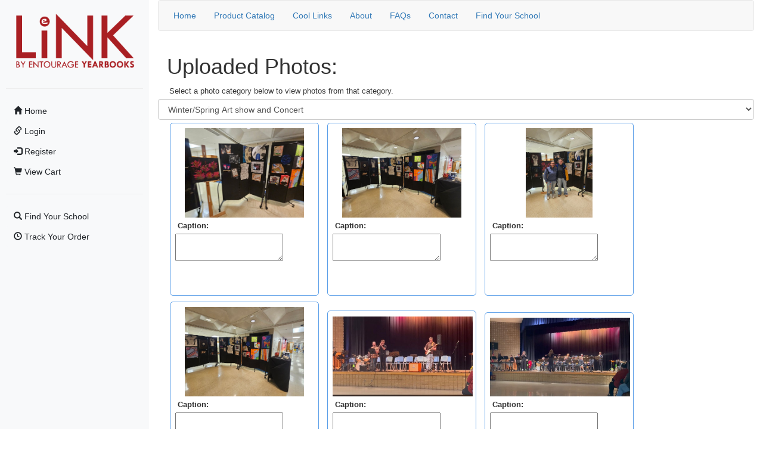

--- FILE ---
content_type: text/html
request_url: https://link.entourageyearbooks.com/view_account_photos.asp?yearbook_id=70225&l=1685FD5C-E814-4EC3-96A1-408622B34127
body_size: 42533
content:

<!DOCTYPE html>
<html lang="en">
<head>
	<meta name="google-site-verification" content="ZdqYuMu0qW9ljUzl8xAXScGdGMhcbCeDuK0XOj_J2K8" />
  <link href="https://entourage-web-images.s3.us-east-1.amazonaws.com/LINK/link-favicon-2.png" rel="icon" type="image/x-icon">
  <meta http-equiv="Content-Type" content="text/html; charset=UTF-8">
  <meta name="keywords" content="yearbook companies, yearbook publishers, yearbook printing, yearbook software, elementary school yearbooks, high school yearbooks, church yearbook, military yearbook, school yearbook, yearbook designer">
  <meta name="description" content="Yearbook companies and publishers, Entourage Yearbooks, designs elementary and high school yearbook publishing and yearbook printing. Quick and easy yearbook printing, yearbook quotes and pricing.">
  <meta name="robots" content="index, follow">
  <meta name="robots" content="ALL">
  <meta name="submission" content="https://link.entourageyearbooks.com">
  <meta name="author" content="www.entourageyearbooks.com">
  <meta name="copy right" content="www.entourageyearbooks.com 2005">
  <meta name="language" content="English">
  <meta name="document-classification" content="Entourage Yearbook Printing">
  <meta name="document-distribution" content="Global">
 <!-- GOOGLE REGISTRATION-->
 <meta name="google-signin-scope" content="profile email">
 <meta name="google-signin-client_id" content="593313355088-vni67k01h4bqhletuv1gaviv5als9hb8.apps.googleusercontent.com">

  <title>View Account Photos | Entourage Yearbooks Link</title>
	
	<meta name="viewport" content="initial-scale=1">
	
	<link rel="stylesheet" href="https://stackpath.bootstrapcdn.com/bootstrap/4.1.1/css/bootstrap.min.css" integrity="sha384-WskhaSGFgHYWDcbwN70/dfYBj47jz9qbsMId/iRN3ewGhXQFZCSftd1LZCfmhktB" crossorigin="anonymous"></head>

	<!--<script src="https://code.jquery.com/jquery-3.3.1.slim.min.js" integrity="sha384-q8i/X+965DzO0rT7abK41JStQIAqVgRVzpbzo5smXKp4YfRvH+8abtTE1Pi6jizo" crossorigin="anonymous"></script>-->
	<script type="text/javascript" src="/javascript/jquery-3.6.0.min.js"></script>
	<script src="https://cdnjs.cloudflare.com/ajax/libs/popper.js/1.14.3/umd/popper.min.js" integrity="sha384-ZMP7rVo3mIykV+2+9J3UJ46jBk0WLaUAdn689aCwoqbBJiSnjAK/l8WvCWPIPm49" crossorigin="anonymous"></script>
	<script src="https://stackpath.bootstrapcdn.com/bootstrap/4.1.1/js/bootstrap.min.js" integrity="sha384-smHYKdLADwkXOn1EmN1qk/HfnUcbVRZyYmZ4qpPea6sjB/pTJ0euyQp0Mk8ck+5T" crossorigin="anonymous"></script>
	<script src="https://cdn.jsdelivr.net/npm/sweetalert2@10"></script>
  <script src="https://cdn.jsdelivr.net/npm/handlebars@latest/dist/handlebars.js"></script>

	<script src="https://kit.fontawesome.com/3c6d997b87.js" crossorigin="anonymous"></script>

	<link rel="stylesheet" href="https://maxcdn.bootstrapcdn.com/bootstrap/3.3.7/css/bootstrap.min.css">
   
	<link rel="stylesheet" type="text/css" href="/css/jquery-ui.css">
	<link rel="stylesheet" type="text/css" href="/css/jquery-ui.min.css">
	<link rel="stylesheet" type="text/css" href="/css/jquery-ui.structure.css">
	<link rel="stylesheet" type="text/css" href="/css/jquery-ui.structure.min.css">
	<link rel="stylesheet" type="text/css" href="/css/jquery-ui.theme.css">
	<link rel="stylesheet" type="text/css" href="/css/jquery-ui.theme.min.css">
	<link rel="stylesheet" type="text/css" href="/css/jquery-ui.css">
	<link rel="stylesheet" type="text/css" href="/css/jquery-ui.min.css">
	<link rel="stylesheet" type="text/css" href="/css/jquery-ui.structure.css">
	<link rel="stylesheet" type="text/css" href="/css/jquery-ui.structure.min.css">
	<link rel="stylesheet" type="text/css" href="/css/jquery-ui.theme.css">
	<link rel="stylesheet" type="text/css" href="/css/jquery-ui.theme.min.css">
  <link rel="stylesheet" type="text/css" href="/css/selectize.css?v=03252019" />
  <link rel="stylesheet" type="text/css" href="/YBStore/storestyle.css?v=1/16/2026 2:11:48 PM" />
  
	<script src="https://ajax.googleapis.com/ajax/libs/jquery/3.2.1/jquery.min.js"></script>
  <script src="https://maxcdn.bootstrapcdn.com/bootstrap/3.3.7/js/bootstrap.min.js"></script>
	<script type="text/javascript" src="/javascript/functions.js"></script>
	<!--<script type="text/javascript" src="/javascript/jquery-1.8.2.min.js"></script>-->
	<script type="text/javascript" src="/javascript/jquery.autocomplete.min.js"></script>
	<script type="text/javascript" src="/javascript/jquery-ui.min.js"></script>
	<script type="text/javascript" src="/javascript/sifter.js?v=032520191"></script>	 
	<script type="text/javascript" src="/javascript/microplugin.js?v=032520191"></script>	 
	<script type="text/javascript" src="/javascript/selectize.js?v=032520191"></script>	
	<script type="text/javascript" src="/javascript/EntourageJS.js?v=09182024"></script>
	<!-- <script src="https://apis.google.com/js/platform.js?onload=onLoad" async defer></script> -->

	<style type="text/css">	
		/*   Added to override the height set by bootstrap 4 on select */
		select {
			min-height: 34px;
		}

		.approved {
			background-color: #337ab7!important;
			color: white!important;
		}
		#linkMainHeader.jumbotron {
			background-image: url("https://entourage-web-images.s3.amazonaws.com/LINK/book_background.jpg");
			background-repeat: no-repeat;
			background-size: cover;
		}
		.schoolResults{
			max-height: 368px;
			overflow: auto;
			margin-top: 0px !important;
		}

		.overlay {
			/* full screen */
			width: 100vw;
			height: 100vh;
			/* transparent black */
			background: rgba(0, 0, 0, 0.8);
			position: fixed;
			top: 0;
			left: 0;
			display: none;
			/* middle layer, i.e. appears below the sidebar */
			z-index: 9998;
		}

		.container {
			width: 100%;
		}

		.optin-message {
			font-weight: unset;
			font-size: 9pt;
		}


		@media screen  {
			header_text {
				font-size : 28px;
				font-weight : bold;
			}
			sub_text {
				font-size : 14px;
			}
		}
		@media screen and (max-width : 667px) {
			header_text {
				font-size : 24px;
				font-weight : bold;
			}
			sub_text {
				font-size : 13px;
			}
		}

		@font-face {
			font-family: TCM_____;
			src: local(TCM_____), url('../fonts/TCM_____.ttf') format('opentype');
		}
		
		moon_head {
			font-family:arial;
			font-size:35px;
			color:#aa0000;
			line-height:42px;
			margin:0 0 10px 0;
		}
		moon_sub {
			font-family:arial;
			font-size:26px;
			color:#aa0000;
			line-height:30px;
			margin:0 0 10px 0;
		}
		TW_head {
			font-family:TCM_____, Helvetica, sans-serif;
			font-size:40px;
			color:#aa0000;
			line-height:42px;
			margin:0 0 10px 0;
		}
		TW_sub {
			font-family:TCM_____, Helvetica, sans-serif;
			font-size:26px;
			color:#aa0000;
			line-height:30px;
			margin:0 0 10px 0;
		}	
		
		#schoolList {
			height: 400px;
		}	
	}
	
	</style>
<!-- Google Tag Manager -->
	<script>(function(w,d,s,l,i){w[l]=w[l]||[];w[l].push({'gtm.start':
	new Date().getTime(),event:'gtm.js'});var f=d.getElementsByTagName(s)[0],
	j=d.createElement(s),dl=l!='dataLayer'?'&l='+l:'';j.async=true;j.src=
	'https://www.googletagmanager.com/gtm.js?id='+i+dl;f.parentNode.insertBefore(j,f);
	})(window,document,'script','dataLayer','GTM-5N8HLM8');</script>
<!-- End Google Tag Manager -->
<!-- Meta Pixel Code -->
<script>
!function(f,b,e,v,n,t,s)
{if(f.fbq)return;n=f.fbq=function(){n.callMethod?
n.callMethod.apply(n,arguments):n.queue.push(arguments)};
if(!f._fbq)f._fbq=n;n.push=n;n.loaded=!0;n.version='2.0';
n.queue=[];t=b.createElement(e);t.async=!0;
t.src=v;s=b.getElementsByTagName(e)[0];
s.parentNode.insertBefore(t,s)}(window,document,'script',
'https://connect.facebook.net/en_US/fbevents.js');
 fbq('init', '1094011014142969'); 
fbq('track', 'PageView');
</script>
<noscript>
 <img height="1" width="1" 
src="https://www.facebook.com/tr?id=1094011014142969&ev=PageView
&noscript=1"/>
</noscript>
<!-- End Meta Pixel Code -->
	</head>
<body>
<!-- Google Tag Manager (noscript) -->
	<noscript><iframe src="https://www.googletagmanager.com/ns.html?id=GTM-5N8HLM8"
	height="0" width="0" style="display:none;visibility:hidden"></iframe></noscript>
<!-- End Google Tag Manager (noscript) -->
	
<script>
  function onSignIn(googleUser){
			var profile = googleUser.getBasicProfile();
			console.log('ID: ' + profile.getId()); // Do not send to your backend! Use an ID token instead.
			console.log('Name: ' + profile.getName());
			console.log('Email: ' + profile.getEmail());
			var memberEmail = profile.getEmail(); 
			// The ID token you need to pass to your backend:
			var id_token = googleUser.getAuthResponse().id_token;
			console.log("ID Token: " + id_token);
			//submitLogin('login_google');
			//document.location='login_action.asp?u_note=GOOGLE&userid=' + memberEmail;
		}
		/**
		* The Sign-In client object.
		*/
		var auth2;

		/**
		* Initializes the Sign-In client.
		*/
		var initClient = function() {
			gapi.load('auth2', function(){
				/**
				* Retrieve the singleton for the GoogleAuth library and set up the
				* client.
				*/
				auth2 = gapi.auth2.init({
					client_id: '593313355088-vni67k01h4bqhletuv1gaviv5als9hb8.apps.googleusercontent.com'
				});

				// Attach the click handler to the sign-in button
				auth2.attachClickHandler('signin-button', {}, onSuccess, onFailure);
			});
		};

		/**
		* Handle successful sign-ins.
		*/
		var onSuccess = function(user) {
			console.log('Signed in as ' + user.getBasicProfile().getName());
		};

		/**
		* Handle sign-in failures.
		*/
		var onFailure = function(error) {
			console.log(error);
		};
	$(document).ready(function () {

    // when opening the sidebar
    $('#sidebarCollapse').on('click', function () {
        // open sidebar
        $('#sidebar').addClass('active');
        // fade in the overlay
        $('.overlay').fadeIn();
        $('.collapse.in').toggleClass('in');
        $('a[aria-expanded=true]').attr('aria-expanded', 'false');
    });

   
    // if dismiss or overlay was clicked
    $('#dismiss, .overlay').on('click', function () {
      // hide the sidebar
      $('#sidebar').removeClass('active');
      // fade out the overlay
      $('.overlay').fadeOut();
    });
});
	function logOut() {
		//signOut();
		document.location="/Log_Out.asp";
	}

	function signOut() {
		var auth2 = gapi.auth2.getAuthInstance();
		auth2.signOut().then(function () {
		console.log('User signed out.');
		});
  }
   function onLoad() {
      gapi.load('auth2', function() {
        gapi.auth2.init();
      });
	  var contentContainer = document.getElementById('content');
	  if(window.location.contains("Advanced_Ad_Design")){
		contentContainer.style.overflowX = 'show';
	  } else {
		contentContainer.style.overflowX = 'hidden';
	  }
    }
</script>


		<style type="text/css">
				button {
					outline: none;
				}

				.wrapper { 
					display: flex;
					align-items:stretch;
				}
				
				#sidebar { 
					min-width: 250px;
					max-width: 250px;
					min-height: 100vh;
					background-color: #f8f9fa;
				}
				
				#sidebar.active { 
					margin-left: 0px;
				}
				
				#content {
					min-height: 100vh;
					
				}
				
				#schoolList {
					 height: 500px;
				}
				
				a[data-toggle="collapse"] {
					position: relative;
				}

				a[aria-expanded="false"]::before, a[aria-expanded="true"]::before {
					content: '\e259';
					display: block;
					position: absolute;
					right: 20px;
					font-family: 'Glyphicons Halflings';
					font-size: 0.6em;
				}

				a[aria-expanded="true"]::before {
					content: '\e260';
				}
				
				@media (max-width: 992px) {
				#sidebar {
					min-width: 250px;
					max-width: 250px;
					height: 100vh;
					position: fixed;
					margin-left: -250px;
					top: 0;
					left: 0;
					/* top layer */
					z-index: 9999;
          }	
          
          #sidebar.active {
            margin-left: 0px;
          }
        }
			</style>
			<div class="wrapper">
       
				<nav id="sidebar" style="overflow:auto" class="p-3">
					<div id="left_side_menu">
						<div id="left_side_pad">
							<div class="left_side_item" href="ads/pick_ad.asp?yearbook_id=">
								<a href="/index.asp">
								  
									<img src="/images/link_logo.png" class="img-fluid p-3" id="link_logo" alt="" ></a>
							</div>
							<hr class="left_side_spacer">
							<div class="left_side_item">
							
								<ul class="list-unstyled components">
									<li class="active">
										<a class="btn btn-md btn-light btn-block text-left" href="/index.asp" >
											<i class="glyphicon glyphicon-home"></i>
											Home 
										</a>
									</li>
								
									<li>
										<a class="btn btn-md btn-light btn-block text-left" href="/login.asp">
											<i class="glyphicon glyphicon-link"></i>
											Login
										</a>
									</li>
									
							
									<li>
										<a class="btn btn-md btn-light btn-block text-left" href="/register.asp">
											<i class="glyphicon glyphicon-log-in"></i>
											Register
										</a>
									</li>
										
									
									<li>
										
										
										<a class="btn btn-md btn-light btn-block text-left"  href="/YBSTORE/ShoppingCart.asp">
											<i class="glyphicon glyphicon-shopping-cart"></i>
											View Cart
										</a>
									</li>
									
									<hr />
									
									<li>
										<a class="btn btn-md btn-light btn-block text-left" href="/find_school.asp">
											<i class="glyphicon glyphicon-search"></i>
											Find Your School
										</a>
									</li>
									<li>
									<li>
										<a class="btn btn-md btn-light btn-block text-left" href="/YBstore/trackOrder.asp">
										<i class="glyphicon glyphicon-time" aria-hidden="true"></i>
											Track Your Order
										</a>
									</li>
									<li>
									
									
									</li>
								</ul>
			
								
					
				</nav>
        
				<div class="container" id="content">
					
					<div class="header" id="header">
						<div class="navbar navbar-default navbar-expand-lg">
							
							<!--button class="navbar-toggler float-right" type="button" data-toggle="collapse" data-target="#navbarSupportedContent" aria-controls="navbarSupportedContent" aria-expanded="false" aria-label="Toggle navigation">
								<span class="glyphicon glyphicon-menu-hamburger"></span> 
								<p>Menu</p>
							</button-->
							<a href="/index.asp">
								<img src="/images/link_logo.png" style="height: 100px" class="d-lg-none" id="link_logo" alt="" ></a>
							</a>
							
							<button class="navbar-toggler float-right" type="button" id="sidebarCollapse">
								<span class="glyphicon glyphicon-menu-hamburger"></span> 
							</button>
							
							<div class="d-none d-md-block"> <!--class="collapse navbar-collapse" id="navbarSupportedContent"-->
								<ul class="nav">
									<li class="nav-item active">
										<a class="nav-link" href="/index.asp">Home</a></b></h4>
									</li>
									
									<li class="nav-item">
										<a class="nav-link" href="/YBStore/ProductCategoryCatalog.asp">Product Catalog</a></b></h4>
									</li>
									<li class="nav-item">
										<a class="nav-link"	href="/cool_links.asp">Cool Links</a></b></h4>
									</li>
									<li class="nav-item">
										<a class="nav-link" href="/about.asp">About</a></b></h4>
									</li>
									<li class="nav-item">
										<a class="nav-link" href="/FAQ.asp">FAQs</a></b></h4>
									</li>
									<li class="nav-item">
										<a class="nav-link" href="/contact_us.asp">Contact</a></b></h4>
									</li>
									
									<li class="nav-item-right">
										<a class="nav-link" href="/find_school.asp">Find Your School</a></b></h4>
									</li>
								</ul>
							</div>
						</div>
					</div>
					
          <!--div class="container"-->
          <div class="overlay"></div>



<style>
	#updateButton {
		padding: 3px;
		background-color: #589DE8;
		color: #ffffff;
		border: 1pt solid #589DE8;
		border-radius: 3px;
    cursor: pointer;
	}
	p {
		font-family: arial;
		padding: 2px;
		margin: 2px;
		font-size: 10pt;
	}
	.alert_box_div {
		color:#aa0000;
		font-family: arial;
		font-size: 10pt;
	}
	
	.photoPanel {
	  width: 250px;
		height: 290px;
	  padding: 8px;	  
	  border-radius: 5px;
	  margin: 5px;
		align: center;
		border: 1pt solid #589DE8;
		display:inline-block;
	}
	
	#photoWrapper {
    width: 680px; 
    overflow:auto;
  }
	
	#photosize {
		height: auto;
    width: auto;
    max-width: 235px;
    max-height: 150px;
    margin-left: auto;
    margin-right: auto;
    display: block;
	}
  .closebutton{
    float:right;
    cursor:pointer;
  }
  
  
  .container-popup {    
    position: fixed;
    top: 0;
    right: 0;
    bottom: 0;
    left: 0;
    width: 100%;
    height: 100%;
    background: rgba(0,0,0,.5);
  }

  .popup {
      width: 50%;
      height: 50%;
      background: White;
      position: absolute;
      top: 0;
      right: 0;
      bottom: 0;
      left: 0;
      margin: auto;
      border-radius:5px;
  }
  
  .content{  
    width: 88%;
    height: 50%;    
    position: absolute;
    top: 0;
    right: 0;
    bottom: 0;
    left: 0;
    margin: auto;
    line-height: 1.4;
    font-size:16px;
    text-align: center;
  }
  .content p {
    font-size:16px;
  }
  .head{
    
  }
  .close {
    position: absolute;
    right: 2px;
    top: 2px;
    width: 32px;
    height: 32px;
    opacity: 0.3;
  }
  .close:hover {
    opacity: 1;
  }
  .close:before, .close:after {
    position: absolute;
    left: 15px;
    content: ' ';
    height: 33px;
    width: 2px;
    background-color: #333;
  }
  .close:before {
    transform: rotate(45deg);
  }
  .close:after {
    transform: rotate(-45deg);
  }
  .redBtn{
    width:108px;
    padding: 3px;
		background-color: #EC0000;
		color: #ffffff;
		border: 1pt solid #AA0000;
		border-radius: 3px;
		margin: 4px 4px 4px 24px;
    cursor: pointer;
  }
  
</style>
<script src="/javascript/jquery.js" type="text/javascript"></script>
<script src="/javascript/EntourageJS.js" type="text/javascript"></script>
<script language="javascript">
  
  function fnClosePopup(){    
    $('.container-popup').hide();
  }
  
  function fnStopPropagation() {
    event.stopPropagation();
  };
  
  
</script>

		<div class="container">
			<h1>Uploaded Photos:</h1>
      
      <p>Select a photo category below to view photos from that category.
		
						<div class="row">
              <select class="form-control" style="height: 35px;" onchange="window.location ='view_account_photos.asp?yearbook_id=70225&l=1685FD5C-E814-4EC3-96A1-408622B34127&category_id=' + $(this).val();">
					 
							<option value="1661000"  selected >Winter/Spring Art show and Concert</option>
							<br><br> 
             
							<option value="1661529" >Winter Sports</option>
							<br><br> 
             
							<option value="1791089" >Tennis - boys</option>
							<br><br> 
             
							<option value="1758834" >Spring Sports</option>
							<br><br> 
             
							<option value="1663733" >Sophmores</option>
							<br><br> 
             
							<option value="1790421" >Senior Trips Approved Photos</option>
							<br><br> 
             
							<option value="1789216" >Senior Trips</option>
							<br><br> 
             
							<option value="1804401" >Prom 2024 Approved</option>
							<br><br> 
             
							<option value="1789215" >Prom 2024</option>
							<br><br> 
             
							<option value="1674381" >Poetry Out Loud</option>
							<br><br> 
             
							<option value="1620919" >People Page Photos</option>
							<br><br> 
             
							<option value="1721997" >NHS Induction</option>
							<br><br> 
             
							<option value="1776595" >Mr. Spotswood</option>
							<br><br> 
             
							<option value="1736987" >Mean Girls</option>
							<br><br> 
             
							<option value="1663732" >Juniors</option>
							<br><br> 
             
							<option value="1744607" >Jazz and Such</option>
							<br><br> 
             
							<option value="1660970" >Imported Photos</option>
							<br><br> 
             
							<option value="1663311" >Holiday Events</option>
							<br><br> 
             
							<option value="1634176" >Halloween</option>
							<br><br> 
             
							<option value="1783788" >Golf</option>
							<br><br> 
             
							<option value="1663734" >Freshma</option>
							<br><br> 
             
							<option value="1660972" >Faculty Portraits</option>
							<br><br> 
             
							<option value="1660971" >Faculty</option>
							<br><br> 
             
							<option value="1783774" >Baseball</option>
							<br><br> 
             
							<option value="1688103" >2024 Club Photo Day</option>
							<br><br> 
             
							<option value="1622851" >2023 Spirit Week</option>
							<br><br> 
             
							<option value="1594593" >2023 Photos</option>
							<br><br> 
             
							<option value="1616606" >2023 People Page Photos</option>
							<br><br> 
             
							<option value="1628139" >2023 One Acts Competition</option>
							<br><br> 
             
							<option value="1628135" >2023 Homecoming Game and Dance</option>
							<br><br> 
             
							<option value="1608029" >2023 Fall Sports</option>
							<br><br> 
             
							<option value="1600271" >2023 Baby Photos</option>
							<br><br> 
             
							<option value="1611068" >[PUBLIC PHOTOS]</option>
							<br><br> 
             
          </select>
				</div>	
			
                  <div class="photoPanel"> 
                    <div class="alert_box_div" id="alert_box_76690811"> </div>
                    <img src="https://entourage-photos.s3.amazonaws.com/web-photos/DELIVERY_2023/YBID_70225/[EDOPHOTO]-76690811.jpg?" border="1"  id="photosize" >
                    <p><b> Caption:</b> </p>
                    <textarea id="p_caption_76690811" readonly></textarea> <br>
                    </div>
      
                  <div class="photoPanel"> 
                    <div class="alert_box_div" id="alert_box_76690812"> </div>
                    <img src="https://entourage-photos.s3.amazonaws.com/web-photos/DELIVERY_2023/YBID_70225/[EDOPHOTO]-76690812.jpg" border="1"  id="photosize" >
                    <p><b> Caption:</b> </p>
                    <textarea id="p_caption_76690812" readonly></textarea> <br>
                    </div>
      
                  <div class="photoPanel"> 
                    <div class="alert_box_div" id="alert_box_76690814"> </div>
                    <img src="https://entourage-photos.s3.amazonaws.com/web-photos/DELIVERY_2023/YBID_70225/[EDOPHOTO]-76690814.jpg?" border="1"  id="photosize" >
                    <p><b> Caption:</b> </p>
                    <textarea id="p_caption_76690814" readonly></textarea> <br>
                    </div>
      
                  <div class="photoPanel"> 
                    <div class="alert_box_div" id="alert_box_76690817"> </div>
                    <img src="https://entourage-photos.s3.amazonaws.com/web-photos/DELIVERY_2023/YBID_70225/[EDOPHOTO]-76690817.jpg" border="1"  id="photosize" >
                    <p><b> Caption:</b> </p>
                    <textarea id="p_caption_76690817" readonly></textarea> <br>
                    </div>
      
                  <div class="photoPanel"> 
                    <div class="alert_box_div" id="alert_box_85080795"> </div>
                    <img src="https://entourage-photos.s3.amazonaws.com/web-photos/DELIVERY_2024/YBID_70225/[EDOPHOTO]-85080795.jpg?" border="1"  id="photosize" >
                    <p><b> Caption:</b> </p>
                    <textarea id="p_caption_85080795" readonly></textarea> <br>
                    </div>
      
                  <div class="photoPanel"> 
                    <div class="alert_box_div" id="alert_box_85080796"> </div>
                    <img src="https://entourage-photos.s3.amazonaws.com/web-photos/DELIVERY_2024/YBID_70225/[EDOPHOTO]-85080796.jpg?" border="1"  id="photosize" >
                    <p><b> Caption:</b> </p>
                    <textarea id="p_caption_85080796" readonly></textarea> <br>
                    </div>
      
                  <div class="photoPanel"> 
                    <div class="alert_box_div" id="alert_box_85332632"> </div>
                    <img src="https://entourage-photos.s3.amazonaws.com/web-photos/DELIVERY_2024/YBID_70225/[EDOPHOTO]-85332632.jpg" border="1"  id="photosize" >
                    <p><b> Caption:</b> </p>
                    <textarea id="p_caption_85332632" readonly></textarea> <br>
                    </div>
      
                  <div class="photoPanel"> 
                    <div class="alert_box_div" id="alert_box_85332633"> </div>
                    <img src="https://entourage-photos.s3.amazonaws.com/web-photos/DELIVERY_2024/YBID_70225/[EDOPHOTO]-85332633.jpg?" border="1"  id="photosize" >
                    <p><b> Caption:</b> </p>
                    <textarea id="p_caption_85332633" readonly></textarea> <br>
                    </div>
      
                  <div class="photoPanel"> 
                    <div class="alert_box_div" id="alert_box_76690815"> </div>
                    <img src="https://entourage-photos.s3.amazonaws.com/web-photos/DELIVERY_2023/YBID_70225/[EDOPHOTO]-76690815.jpg" border="1"  id="photosize" >
                    <p><b> Caption:</b> </p>
                    <textarea id="p_caption_76690815" readonly></textarea> <br>
                    </div>
      
                  <div class="photoPanel"> 
                    <div class="alert_box_div" id="alert_box_76690818"> </div>
                    <img src="https://entourage-photos.s3.amazonaws.com/web-photos/DELIVERY_2023/YBID_70225/[EDOPHOTO]-76690818.jpg" border="1"  id="photosize" >
                    <p><b> Caption:</b> </p>
                    <textarea id="p_caption_76690818" readonly></textarea> <br>
                    </div>
      
                  <div class="photoPanel"> 
                    <div class="alert_box_div" id="alert_box_83719435"> </div>
                    <img src="https://entourage-photos.s3.amazonaws.com/photos/DELIVERY_2024/YBID_70225/[FIXED-EDOPHOTO-RES]-83719435.png" border="1"  id="photosize" >
                    <p><b> Caption:</b> </p>
                    <textarea id="p_caption_83719435" readonly></textarea> <br>
                    </div>
      
                  <div class="photoPanel"> 
                    <div class="alert_box_div" id="alert_box_85080792"> </div>
                    <img src="https://entourage-photos.s3.amazonaws.com/web-photos/DELIVERY_2024/YBID_70225/[EDOPHOTO]-85080792.jpg?" border="1"  id="photosize" >
                    <p><b> Caption:</b> </p>
                    <textarea id="p_caption_85080792" readonly></textarea> <br>
                    </div>
      
                  <div class="photoPanel"> 
                    <div class="alert_box_div" id="alert_box_85080793"> </div>
                    <img src="https://entourage-photos.s3.amazonaws.com/web-photos/DELIVERY_2024/YBID_70225/[EDOPHOTO]-85080793.jpg?" border="1"  id="photosize" >
                    <p><b> Caption:</b> </p>
                    <textarea id="p_caption_85080793" readonly></textarea> <br>
                    </div>
      
                  <div class="photoPanel"> 
                    <div class="alert_box_div" id="alert_box_85080794"> </div>
                    <img src="https://entourage-photos.s3.amazonaws.com/web-photos/DELIVERY_2024/YBID_70225/[EDOPHOTO]-85080794.jpg?" border="1"  id="photosize" >
                    <p><b> Caption:</b> </p>
                    <textarea id="p_caption_85080794" readonly></textarea> <br>
                    </div>
      
                  <div class="photoPanel"> 
                    <div class="alert_box_div" id="alert_box_85332635"> </div>
                    <img src="https://entourage-photos.s3.amazonaws.com/web-photos/DELIVERY_2024/YBID_70225/[EDOPHOTO]-85332635.jpg?" border="1"  id="photosize" >
                    <p><b> Caption:</b> </p>
                    <textarea id="p_caption_85332635" readonly></textarea> <br>
                    </div>
      
                  <div class="photoPanel"> 
                    <div class="alert_box_div" id="alert_box_85332638"> </div>
                    <img src="https://entourage-photos.s3.amazonaws.com/web-photos/DELIVERY_2024/YBID_70225/[EDOPHOTO]-85332638.jpg?" border="1"  id="photosize" >
                    <p><b> Caption:</b> </p>
                    <textarea id="p_caption_85332638" readonly></textarea> <br>
                    </div>
      
                  <div class="photoPanel"> 
                    <div class="alert_box_div" id="alert_box_85332640"> </div>
                    <img src="https://entourage-photos.s3.amazonaws.com/web-photos/DELIVERY_2024/YBID_70225/[EDOPHOTO]-85332640.jpg?" border="1"  id="photosize" >
                    <p><b> Caption:</b> </p>
                    <textarea id="p_caption_85332640" readonly></textarea> <br>
                    </div>
      
                  <div class="photoPanel"> 
                    <div class="alert_box_div" id="alert_box_85332643"> </div>
                    <img src="https://entourage-photos.s3.amazonaws.com/web-photos/DELIVERY_2024/YBID_70225/[EDOPHOTO]-85332643.jpg?" border="1"  id="photosize" >
                    <p><b> Caption:</b> </p>
                    <textarea id="p_caption_85332643" readonly></textarea> <br>
                    </div>
      
                  <div class="photoPanel"> 
                    <div class="alert_box_div" id="alert_box_85332645"> </div>
                    <img src="https://entourage-photos.s3.amazonaws.com/web-photos/DELIVERY_2024/YBID_70225/[EDOPHOTO]-85332645.jpg" border="1"  id="photosize" >
                    <p><b> Caption:</b> </p>
                    <textarea id="p_caption_85332645" readonly></textarea> <br>
                    </div>
      
                  <div class="photoPanel"> 
                    <div class="alert_box_div" id="alert_box_85332647"> </div>
                    <img src="https://entourage-photos.s3.amazonaws.com/web-photos/DELIVERY_2024/YBID_70225/[EDOPHOTO]-85332647.jpg?" border="1"  id="photosize" >
                    <p><b> Caption:</b> </p>
                    <textarea id="p_caption_85332647" readonly></textarea> <br>
                    </div>
      
                  <div class="photoPanel"> 
                    <div class="alert_box_div" id="alert_box_85332652"> </div>
                    <img src="https://entourage-photos.s3.amazonaws.com/web-photos/DELIVERY_2024/YBID_70225/[EDOPHOTO]-85332652.jpg?" border="1"  id="photosize" >
                    <p><b> Caption:</b> </p>
                    <textarea id="p_caption_85332652" readonly></textarea> <br>
                    </div>
      
                  <div class="photoPanel"> 
                    <div class="alert_box_div" id="alert_box_85332654"> </div>
                    <img src="https://entourage-photos.s3.amazonaws.com/web-photos/DELIVERY_2024/YBID_70225/[EDOPHOTO]-85332654.jpg?" border="1"  id="photosize" >
                    <p><b> Caption:</b> </p>
                    <textarea id="p_caption_85332654" readonly></textarea> <br>
                    </div>
      
                  <div class="photoPanel"> 
                    <div class="alert_box_div" id="alert_box_85411653"> </div>
                    <img src="https://entourage-photos.s3.amazonaws.com/web-photos/DELIVERY_2024/YBID_70225/[EDOPHOTO]-85411653.jpg?" border="1"  id="photosize" >
                    <p><b> Caption:</b> </p>
                    <textarea id="p_caption_85411653" readonly></textarea> <br>
                    </div>
      
                  <div class="photoPanel"> 
                    <div class="alert_box_div" id="alert_box_85411661"> </div>
                    <img src="https://entourage-photos.s3.amazonaws.com/web-photos/DELIVERY_2024/YBID_70225/[EDOPHOTO]-85411661.jpg?" border="1"  id="photosize" >
                    <p><b> Caption:</b> </p>
                    <textarea id="p_caption_85411661" readonly></textarea> <br>
                    </div>
      
                  <div class="photoPanel"> 
                    <div class="alert_box_div" id="alert_box_85253415"> </div>
                    <img src="https://entourage-photos.s3.amazonaws.com/web-photos/DELIVERY_2024/YBID_70225/[EDOPHOTO]-85253415.jpg?" border="1"  id="photosize" >
                    <p><b> Caption:</b> </p>
                    <textarea id="p_caption_85253415" readonly></textarea> <br>
                    </div>
      
                  <div class="photoPanel"> 
                    <div class="alert_box_div" id="alert_box_85253419"> </div>
                    <img src="https://entourage-photos.s3.amazonaws.com/web-photos/DELIVERY_2024/YBID_70225/[EDOPHOTO]-85253419.jpg?" border="1"  id="photosize" >
                    <p><b> Caption:</b> </p>
                    <textarea id="p_caption_85253419" readonly></textarea> <br>
                    </div>
      
                  <div class="photoPanel"> 
                    <div class="alert_box_div" id="alert_box_85253420"> </div>
                    <img src="https://entourage-photos.s3.amazonaws.com/web-photos/DELIVERY_2024/YBID_70225/[EDOPHOTO]-85253420.jpg" border="1"  id="photosize" >
                    <p><b> Caption:</b> </p>
                    <textarea id="p_caption_85253420" readonly></textarea> <br>
                    </div>
      
                  <div class="photoPanel"> 
                    <div class="alert_box_div" id="alert_box_85253421"> </div>
                    <img src="https://entourage-photos.s3.amazonaws.com/web-photos/DELIVERY_2024/YBID_70225/[EDOPHOTO]-85253421.jpg" border="1"  id="photosize" >
                    <p><b> Caption:</b> </p>
                    <textarea id="p_caption_85253421" readonly></textarea> <br>
                    </div>
      
                  <div class="photoPanel"> 
                    <div class="alert_box_div" id="alert_box_85332630"> </div>
                    <img src="https://entourage-photos.s3.amazonaws.com/web-photos/DELIVERY_2024/YBID_70225/[EDOPHOTO]-85332630.jpg?" border="1"  id="photosize" >
                    <p><b> Caption:</b> </p>
                    <textarea id="p_caption_85332630" readonly></textarea> <br>
                    </div>
      
                  <div class="photoPanel"> 
                    <div class="alert_box_div" id="alert_box_85332631"> </div>
                    <img src="https://entourage-photos.s3.amazonaws.com/web-photos/DELIVERY_2024/YBID_70225/[EDOPHOTO]-85332631.jpg?" border="1"  id="photosize" >
                    <p><b> Caption:</b> </p>
                    <textarea id="p_caption_85332631" readonly></textarea> <br>
                    </div>
      
                  <div class="photoPanel"> 
                    <div class="alert_box_div" id="alert_box_85332641"> </div>
                    <img src="https://entourage-photos.s3.amazonaws.com/web-photos/DELIVERY_2024/YBID_70225/[EDOPHOTO]-85332641.jpg?" border="1"  id="photosize" >
                    <p><b> Caption:</b> </p>
                    <textarea id="p_caption_85332641" readonly></textarea> <br>
                    </div>
      
                  <div class="photoPanel"> 
                    <div class="alert_box_div" id="alert_box_85411654"> </div>
                    <img src="https://entourage-photos.s3.amazonaws.com/web-photos/DELIVERY_2024/YBID_70225/[EDOPHOTO]-85411654.jpg" border="1"  id="photosize" >
                    <p><b> Caption:</b> </p>
                    <textarea id="p_caption_85411654" readonly></textarea> <br>
                    </div>
      
                  <div class="photoPanel"> 
                    <div class="alert_box_div" id="alert_box_85411655"> </div>
                    <img src="https://entourage-photos.s3.amazonaws.com/web-photos/DELIVERY_2024/YBID_70225/[EDOPHOTO]-85411655.jpg?" border="1"  id="photosize" >
                    <p><b> Caption:</b> </p>
                    <textarea id="p_caption_85411655" readonly></textarea> <br>
                    </div>
      
                  <div class="photoPanel"> 
                    <div class="alert_box_div" id="alert_box_85411656"> </div>
                    <img src="https://entourage-photos.s3.amazonaws.com/web-photos/DELIVERY_2024/YBID_70225/[EDOPHOTO]-85411656.jpg" border="1"  id="photosize" >
                    <p><b> Caption:</b> </p>
                    <textarea id="p_caption_85411656" readonly></textarea> <br>
                    </div>
      
                  <div class="photoPanel"> 
                    <div class="alert_box_div" id="alert_box_85411658"> </div>
                    <img src="https://entourage-photos.s3.amazonaws.com/web-photos/DELIVERY_2024/YBID_70225/[EDOPHOTO]-85411658.jpg?" border="1"  id="photosize" >
                    <p><b> Caption:</b> </p>
                    <textarea id="p_caption_85411658" readonly></textarea> <br>
                    </div>
      
                  <div class="photoPanel"> 
                    <div class="alert_box_div" id="alert_box_85411659"> </div>
                    <img src="https://entourage-photos.s3.amazonaws.com/web-photos/DELIVERY_2024/YBID_70225/[EDOPHOTO]-85411659.jpg" border="1"  id="photosize" >
                    <p><b> Caption:</b> </p>
                    <textarea id="p_caption_85411659" readonly></textarea> <br>
                    </div>
      
                  <div class="photoPanel"> 
                    <div class="alert_box_div" id="alert_box_85411660"> </div>
                    <img src="https://entourage-photos.s3.amazonaws.com/web-photos/DELIVERY_2024/YBID_70225/[EDOPHOTO]-85411660.jpg" border="1"  id="photosize" >
                    <p><b> Caption:</b> </p>
                    <textarea id="p_caption_85411660" readonly></textarea> <br>
                    </div>
      
                  <div class="photoPanel"> 
                    <div class="alert_box_div" id="alert_box_85411662"> </div>
                    <img src="https://entourage-photos.s3.amazonaws.com/web-photos/DELIVERY_2024/YBID_70225/[EDOPHOTO]-85411662.jpg?" border="1"  id="photosize" >
                    <p><b> Caption:</b> </p>
                    <textarea id="p_caption_85411662" readonly></textarea> <br>
                    </div>
      
	</div>
  

			</div><!-- content ends -->
		</div>
		<!--wrapper ends-->
	
	
	<footer class="page-footer font-small p-5 mt-3">
		<div class="container">
			<hr>
			<div class="row">
				<div class="col-lg-2 col-md-4 col-sm-12">
					<p><b>ABOUT US</b></p>
					<a href="https://www.entourageyearbooks.com/OurYearbookCustomers.asp">Testimonials</a>
					<br>
					<a href="https://www.entourageyearbooks.com/PressReleases.asp">Press Releases</A>
					<br>
					<a href="https://www.entourageyearbooks.com/Contact">Contact Us</a>
					<a href="https://www.entourageyearbooks.com/Contact/">Contact Us</a>
				</div>
				<div class="col-lg-3 col-md-4 col-sm-12">
					<p><b>PARTNERSHIP OPPORTUNITIES</b></p>
					<a href="https://www.entourageyearbooks.com/photographers/YearbookPhotographers.asp">Photographer Partners</a>
					<br>
					<a href="https://www.entourageyearbooks.com/photographers/PhotographerLogin.asp">Partner Login</a>
				</div>
				<div class="col-lg-2 col-md-4 col-sm-12">
					<p><b>YEARBOOK PRODUCTS</b></p>
					<a href="https://www.entourageyearbooks.com/high_schools/high_school_yearbooks.asp">High School Yearbooks</a>
					<br>
					<a href="https://www.entourageyearbooks.com/high_schools/middle_school_yearbooks.asp">Middle School Yearbooks</a>
					<br>
					<a href="https://www.entourageyearbooks.com/elementary_schools/elementary_school_yearbooks.asp">Elementary School Yearbooks</a>
					<br>
					<a href="https://www.entourageyearbooks.com/MilitaryIntro.asp">Military Yearbooks</a>
					<br>
					<a href="https://www.entourageyearbooks.com/ChurchIntro.asp">Church Directories</a>
					<br>
					<a href="https://www.entourageyearbooks.com/SportsTeam.asp">Sports Team Yearbooks</a>
				</div>
				<div class="col-lg-2 col-md-6 col-sm-12">
					<p><b>COMMUNITY</b></p>
					<a href="https://www.entourageyearbooks.com/yearbook-news/">Blog</a>
					<br>
					<a href="https://www.entourageyearbooks.com/yearbook_training/index.asp">Events</a>
					<br>
					<a href="https://www.facebook.com/EntourageYearbooks" target="_facebook">Facebook</a>
					<br>
					<a href="https://twitter.com/EntourageYbooks" target="_twitter">Twitter</a>
				</div>
				<div class="col-lg-3 col-md-6 col-sm-12">
					<p><b>YEARBOOK RESOURCES</b></p>
					<a href="https://www.entourageyearbooks.com/YearbookContest.asp">Yearbook Contest</a>
					<br>
					<a href="https://www.entourageyearbooks.com/budget/index.asp">Yearbook Budget Analysis</a>
					<br>
					<a href="https://www.entourageyearbooks.com/RequestInformation.asp">Free Yearbook Sample</a>
				</div>
			</div>
		</div>
	</div><!-- footer ends -->
	
  <script>
    (function(i,s,o,g,r,a,m){i['GoogleAnalyticsObject']=r;i[r]=i[r]||function(){
    (i[r].q=i[r].q||[]).push(arguments)},i[r].l=1*new Date();a=s.createElement(o),
    m=s.getElementsByTagName(o)[0];a.async=1;a.src=g;m.parentNode.insertBefore(a,m)
    })(window,document,'script','https://www.google-analytics.com/analytics.js','ga');
  
    ga('create', 'UA-146054-8', 'auto');
    ga('send', 'pageview');
  </script>
	
</body>
</html>


--- FILE ---
content_type: text/css
request_url: https://link.entourageyearbooks.com/YBStore/storestyle.css?v=1/16/2026%202:11:48%20PM
body_size: 1066
content:
@charset "UTF-8";
/* CSS Document */
/*
 		sUBMenu Styles
*/


/* H2 with a class of 'primary' make font red */
h2.primary {
	color: #aa0000;
}

#submenu { width:1000px; height:30px; margin:5px 0;}
#submenu #Nav { width:1000px; height:30px; margin:0; padding:0; background:url("images/menu.png") 0 0 no-repeat; }
#submenu #Nav li { 
    float: left;
    display:inline; 
    margin:0;
    margin-right: 5px; 
    padding:5px 0px 0px 25px;
    text-decoration:none;
}
#submenu #Nav li a {
    float:left;
    display:block;
    background:url(images/menu.png) no-repeat right top;
    padding: 0px 12px 2px 3px;
    font-weight:bold;
    color:#FFFFFF;
    text-decoration:none;

}
#submenu #Nav li a:hover{
    float:left;
    display:block;
    background:url(images/menu.png) no-repeat right top;
    font-weight:bold;
    color:#cc0000;
}

/*
 		Content Section Styles
*/
#white {
  width:100%;
  background-color:#ffffff;
  border: 0px solid black;
}

#topsection {
  width:100%;
  height:280px;
}

#main_content_box {
  background-color:#ffffff;
  padding:20px 10px;
  border-radius:10px 10px 0 0;
}

#lowermain {
  width:724px;
}

#lowerright {
  background-image: url("images/letsgoshopping.gif");
  float:right;
  width:230px;
  height:350px;
  background-color:#666666;
}

#featuredproducts {
  background-image: url("images/featuredproductsbackground.gif");
  width:700px;
  height:200px;
  margin-left:25px;
}

#product {
  border: 0px solid black;
  width: 800px;
}  
  
/*
    Text Styles
*/


#body {
	margin:0px; padding:0px;
	
	font-family:Arial, Helvetica, sans-serif;  
    color:#333333;  
    font-size:13px;  
    line-height:19px;
}
#main {
	background-repeat:repeat-x;
	background-color:#ffffff;
	margin: 0 auto; 
	padding:20px;
}

#main .container {
	/*background-image:url(/images/background.jpg); */
	background-repeat:no-repeat;
	min-height: 400px;
} 

#logo h1, #logo small {  
    margin:0px;  
    display:block;  
    text-indent:-9999px;  
}  
#headerright {
		float:right;
		color:#000000;
		font-family: Myriad Pro, Arial, Helvetica, sans-serif;
		font-size:16px;
		font-weight:normal;
}
#logo {
    background-image:url(/images/entourage_logo_new2.png);
    background-repeat:no-repeat;
    height:60px;
    margin:0 0 0 -20px;
}

 	
/* 
    Footer-Styles 
*/  
      
.footer {  
    font-family:Verdana, Arial, Helvetica, sans-serif;  
    font-size:10px;
		padding-top:7px;  
		margin: 0 0 0 0;
		list-style:none;
		height:50px;
}  
ul.footer li {  
    display:inline;
}  
ul.footer li a {
	text-decoration:none;
	color:#ffffff;
	font-family:Verdana, Arial, Helvetica, sans-serif;
	font-size:10px;
}
ul.footer li a.active, ul#footer li a.hover {
	color:#000000;
}
ul.footer a:hover {  
	color:#b4d670;
}


.footer2 {  
    font-family:Verdana, Arial, Helvetica, sans-serif;  
    font-size:10px;
		padding-top:7px;  
		margin: 0 0 0 0;
		list-style:none;
		height:50px;
}  
ul.footer2 li {  
    display:inline;
}  
ul.footer2 li a {
	text-decoration:none;
	color:#000000;
	font-family:Verdana, Arial, Helvetica, sans-serif;
	font-size:10px;
}
ul.footer2 li a.active, ul#footer li a.hover {
	color:#000000;
}
ul.footer2 a:hover {  
	color:#b4d670;
}
.cartLine {
  color: white;
  height: 2px;
  width: 95%;
}

.category-img {
  height: 180px;
}

.category-ctn {
  text-align: center;
}

.name-qty {
  font-size: 20px;
}

.error-msg {
  color: #aa0000;
  font-weight: bold
}

--- FILE ---
content_type: text/plain
request_url: https://www.google-analytics.com/j/collect?v=1&_v=j102&a=1577356061&t=pageview&_s=1&dl=https%3A%2F%2Flink.entourageyearbooks.com%2Fview_account_photos.asp%3Fyearbook_id%3D70225%26l%3D1685FD5C-E814-4EC3-96A1-408622B34127&ul=en-us%40posix&dt=View%20Account%20Photos%20%7C%20Entourage%20Yearbooks%20Link&sr=1280x720&vp=1280x720&_u=IEBAAEABAAAAACAAI~&jid=660915278&gjid=180502759&cid=236119177.1768590712&tid=UA-146054-8&_gid=1591908116.1768590712&_r=1&_slc=1&z=2126858342
body_size: -454
content:
2,cG-T5GKQ1B838

--- FILE ---
content_type: application/javascript
request_url: https://link.entourageyearbooks.com/javascript/EntourageJS.js
body_size: 4418
content:
/**
 * Global variables
 */
var _awsRegionId = 'us-east-2';
var _awsIdentifyPool = 'us-east-2:b1c903bb-f839-4158-bebf-ef14c8a65cc2';

// Can use either region
//var _awsRegionId = 'us-east-1';
//var _awsIdentifyPool = 'us-east-1:b630e038-c04e-4a1c-9eb8-bb4b44886a88';

function serverRequest(theURL, theParams) {
  var theResponse = "";
  var theVariable = Math.random();
  if (window.XMLHttpRequest) {// code for IE7+, Firefox, Chrome, Opera, Safari
    xmlhttp = new XMLHttpRequest();
  }
  else {// code for IE6, IE5
    xmlhttp = new ActiveXObject("Microsoft.XMLHTTP");
  }
  xmlhttp.open("GET", theURL + "?" + theParams + "&variable=" + theVariable,false);
  xmlhttp.send();
  return xmlhttp.responseText;                 
}

function logToConsole(theMessage) {
 /* if (console != null) {
    console.log(theMessage);
  }*/
}

function trim(str) { 
  str.replace(/^\s*/, '').replace(/\s*$/, ''); 
  return str;
} 

function initEntourageTabs() {

  // Grab the tab links and content divs from the page
  var tabListItems = document.getElementById('tabs').childNodes;
  for ( var i = 0; i < tabListItems.length; i++ ) {
    if ( tabListItems[i].nodeName == "LI" ) {
      var tabLink = getFirstChildWithTagName( tabListItems[i], 'A' );
      var id = getHash( tabLink.getAttribute('href') );
      tabLinks[id] = tabLink;
      contentDivs[id] = document.getElementById( id );
    }
  }

  // Assign onclick events to the tab links, and
  // highlight the first tab
  var i = 0;

  for ( var id in tabLinks ) {
    tabLinks[id].onclick = showEntourageTab;
    tabLinks[id].onfocus = function() { this.blur() };
    if ( i == 0 ) tabLinks[id].className = 'selected';
    i++;
  }

  // Hide all content divs except the first
  var i = 0;

  for ( var id in contentDivs ) {
    if ( i != 0 ) contentDivs[id].className = 'tabContent hide';
    i++;
  }
}

function showEntourageTab() {
  var selectedId = getHash( this.getAttribute('href') );

  // Highlight the selected tab, and dim all others.
  // Also show the selected content div, and hide all others.
  for ( var id in contentDivs ) {
    if ( id == selectedId ) {
      tabLinks[id].className = 'selected';
      contentDivs[id].className = 'tabContent';
    } else {
      tabLinks[id].className = '';
      contentDivs[id].className = 'tabContent hide';
    }
  }

  // Stop the browser following the link
  return false;
}

function getFirstChildWithTagName( element, tagName ) {
  for ( var i = 0; i < element.childNodes.length; i++ ) {
    if ( element.childNodes[i].nodeName == tagName ) return element.childNodes[i];
  }
}

function getHash( url ) {
  var hashPos = url.lastIndexOf ( '#' );
  return url.substring( hashPos + 1 );
}

function changeImage(imgId, newImage) {
  var theObj = document.getElementById(imgId);
  theObj.src = newImage; 
}

function OnMouseDown(e)
{
    // IE is retarded and doesn't pass the event object
    if (e == null) 
        e = window.event; 
    
    // IE uses srcElement, others use target
    var target = e.target != null ? e.target : e.srcElement;
    
    _debug.innerHTML = (target.className == 'drag'  || target.className == 'chatWindowStyle drag')
        ? 'draggable element clicked' 
        : 'NON-draggable element clicked';

    // for IE, left click == 1
    // for Firefox, left click == 0
    if ((e.button == 1 && window.event != null || 
        e.button == 0) && 
        (target.className == 'drag'  || target.className == 'chatWindowStyle drag'))
    {
        // grab the mouse position
        _startX = e.clientX;
        _startY = e.clientY;
        
        // grab the clicked element's position
        _offsetX = ExtractNumber(target.style.left);
        _offsetY = ExtractNumber(target.style.top);
        
        // bring the clicked element to the front while it is being dragged
        _oldZIndex = target.style.zIndex;
        target.style.zIndex = 10000;
        
        // we need to access the element in OnMouseMove
        _dragElement = target;

        // tell our code to start moving the element with the mouse
        document.onmousemove = OnMouseMove;
        
        // cancel out any text selections
        document.body.focus();

        // prevent text selection in IE
        document.onselectstart = function () { return false; };
        // prevent IE from trying to drag an image
        target.ondragstart = function() { return false; };
        
        // prevent text selection (except IE)
        return false;
    }
}

function OnMouseMove(e)
{
    if (e == null) 
        var e = window.event; 

    // this is the actual "drag code"
    _dragElement.style.left = (_offsetX + e.clientX - _startX) + 'px';
    _dragElement.style.top = (_offsetY + e.clientY - _startY) + 'px';
    
    _debug.innerHTML = '(' + _dragElement.style.left + ', ' + 
        _dragElement.style.top + ')';   
}

function OnMouseUp(e)
{
    if (_dragElement != null)
    {
        _dragElement.style.zIndex = _oldZIndex;

        // we're done with these events until the next OnMouseDown
        document.onmousemove = null;
        document.onselectstart = null;
        _dragElement.ondragstart = null;

        // this is how we know we're not dragging      
        _dragElement = null;
        
        _debug.innerHTML = 'mouse up';
    }
}

function getFlashVersion(){
  // ie
  try {
    try {
      // avoid fp6 minor version lookup issues
      // see: deconcept » GetVariable/SetVariable crashes Internet Explorer with Flash Player 6
      var axo = new ActiveXObject('ShockwaveFlash.ShockwaveFlash.6');
      try {
        axo.AllowScriptAccess = 'always';
      }
      catch(e) {
        return '6,0,0';
      }
    }
    catch(e) {
    }
    return new ActiveXObject('ShockwaveFlash.ShockwaveFlash').GetVariable('$version').replace(/\D+/g, ',').match(/^,?(.+),?$/)[1];
    // other browsers
  }
  catch(e) {
    try {
      if(navigator.mimeTypes["application/x-shockwave-flash"].enabledPlugin){
        return (navigator.plugins["Shockwave Flash 2.0"] || navigator.plugins["Shockwave Flash"]).description.replace(/\D+/g, ",").match(/^,?(.+),?$/)[1];
      }
    } 
    catch(e) {
    }
  }
  return '0,0,0';
}

function checkFlashInstall() {
  var thisVersion = getFlashVersion();
  var decVersion = thisVersion.replace(/,/g,".");
  var shortVersion = decVersion.split(".");
  var sVersion = 0;
  if (shortVersion.length == 0) {
    sVersion = decVersion;
  }
  else {
    sVersion = Number(shortVersion[0] + "." + shortVersion[1]);
  }
  if (decVersion == "0.0.0"){
    decVersion = "NOT INSTALLED OR DISABLED";
  }
  if (sVersion == 0) {
    alert('Flash Player is not installed.');
  }
}

function createSmallDialogBox() {
  var dBox = document.createElement('div');
  var sBox = document.createElement('div');
  dBox.setAttribute('id', 'small_dialog_box');
  sBox.setAttribute('id', 'dialog_box_shadow');
  document.body.appendChild(sBox);
  document.body.appendChild(dBox);
  
}

function removeSmallDialogBox() {
  var dBox = document.getElementById('small_dialog_box');
  var sBox = document.getElementById('dialog_box_shadow');
  document.body.removeChild(dBox);
  document.body.removeChild(sBox);
}

function ExtractNumber(value) {
  var n = parseInt(value);
  return n == null || isNaN(n) ? 0 : n;
}

function ajaxRequest(requestType, theUrl, theParams, isAsync) {
  //alert(requestType + ' - ' + theUrl + ' - ' + theParams + ' - ' + isAsync);
  var xmlhttp;
  if (window.XMLHttpRequest) {
    xmlhttp = new XMLHttpRequest();
  }
  else {
    xmlhttp = new ActiveXObject("Microsoft.XMLHTTP");
  }
  theParams = theParams.replace(/ /gi, "%20");
  if (requestType == "POST") {
    var urlString = theUrl;
    var sendString = theParams;
  }
  else if (requestType == "GET") {
    var urlString = theUrl + "?" + theParams;
    var sendString = "";
  }
  xmlhttp.open(requestType, urlString, isAsync);
  xmlhttp.setRequestHeader("Content-type","application/x-www-form-urlencoded");
  xmlhttp.send(sendString);
  if (xmlhttp.responseText) {
    return xmlhttp.responseText;
  }
}

function ajaxRequest2(requestType, theUrl, theParams, isAsync, successFn, errorFn) {
  var xmlhttp,
    sendUrl,
    sendString,
    theVariable;  
  if (window.XMLHttpRequest) {
    xmlhttp = new XMLHttpRequest();
  } else {
    xmlhttp = new ActiveXObject('Microsoft.XMLHTTP');
  }
  theParams = theParams.replace(/ /gi, '%20');
  if (requestType == 'POST') {
    sendUrl = theUrl;
    sendString = theParams;
  } else if (requestType == 'GET') {
    theVariable = Math.random();
    sendUrl = theUrl + '?' + theParams + '&v=' + theVariable;
    sendString = '';
  }
  if (isAsync) {
    xmlhttp.onreadystatechange = function () {
      if (xmlhttp.readyState === 4) {
        if (xmlhttp.status === 200) {
          if (successFn) {
            //successFn(xmlhttp.responseText);
            successFn(xmlhttp.responseText, xmlhttp);
          }
        } else if (errorFn) {
          errorFn(xmlhttp.responseText);
        }
      }
    };
  }
  xmlhttp.open(requestType, sendUrl, isAsync);
  if (requestType == 'POST' || requestType == 'PUT') {
    xmlhttp.setRequestHeader('Content-type', 'application/x-www-form-urlencoded');
  } else if (requestType == 'GET') {
    xmlhttp.setRequestHeader('Cache-Control', 'no-cache');
  }
  xmlhttp.send(sendString);
  if (!isAsync) {
    if (xmlhttp.responseText) {
      return xmlhttp.responseText;
    }
  }
}

function getElementChildren(element) {
  var childNodes = element.childNodes,
    children = [],
    i = childNodes.length;
  while (i--) {
    if (childNodes[i].nodeType === 1) {
      children.unshift(childNodes[i]);
    }
  }
  return children;
}

function removeElementChildren(element) {
	var children = getElementChildren(element),
		c;
	for (c = 0; c < children.length; c++) {
		element.removeChild(children[c]);
	}
}

function getWindowHeight() {
  if (window.innerHeight) {
    return window.innerHeight;
  }
  else if (document.documentElement.clientHeight) {
    return document.documentElement.clientHeight;
  }
  else if (document.body.clientHeight) {
    return document.body.clientHeight;
  }
}

function getWindowWidth() {
  if (window.innerWidth) {
    return window.innerWidth;
  }
  else if (document.documentElement.clientWidth) {
    return document.documentElement.clientWidth;
  }
  else if (document.body.clientWidth) {
    return document.body.clientWidth;
  }
}

function addElementClass(theElement, theClass) {
  if (theElement) {
    var currentClassValue = theElement.className;
    if (currentClassValue.indexOf(theClass) === -1) {
      if (theElement.classList) {
        theElement.classList.add(theClass);
      } else {
        theElement.className += ' ' + theClass;
      }
    }
  } else {
    console.log("EntourageJS.addElementClass() : WARNING: Unable to add class: " + theClass);
  }
}

function removeElementClass(theElement, theClass) {
  if (theElement) {
    var currentClassValue = theElement.className,
  		filteredList = [],
  		classValues, i;
    if (currentClassValue) {
  		classValues = currentClassValue.split(' ');
  		if (currentClassValue === theClass) {
  			theElement.removeAttribute('class');
  			return;
  		}
  		for (i = 0; i < classValues.length; i++) {
  			if (theClass !== classValues[i]) {
  				filteredList.push(classValues[i]);
  			}
  		}
  		theElement.className = filteredList.join(' ');
  	}
  } else {
    console.log("EntourageJS.removeElementClass() : WARNING: Unable to remove class: " + theClass);
  }
}

function setTextSelectRange(element, start, end) {
   if (element.setSelectionRange) {
      element.setSelectionRange(start, end);
   }
   else if (element.createTextRange) {
    element = element.createTextRange();
    element.collapse(true);
    element.moveEnd('character', end);
    element.moveStart('character', start);
    element.select();
   }
}

function getByClass(className) {
  if (document.getElementsByClassName) {
    return document.getElementsByClassName(className);
  }
  else {
    return document.querySelectorAll('.' + className);
  }
}

function parseXML(XML) {
	var parser, xmlObj;
	if (window.DOMParser) {
		parser = new DOMParser();
		xmlObj = parser.parseFromString(XML, 'text/xml');
	} else {// Internet Explorer
		xmlObj = new ActiveXObject('Microsoft.XMLDOM');
		xmlObj.async = false;
		xmlObj.loadXML(XML);
	}
	return xmlObj;
}

function isValidDate(dateString) {
  // First check for the pattern
  // Parse the date parts to integers
  if (dateString.indexOf('/') > 0) {
    if (!/^\d{1,2}\/\d{1,2}\/\d{4}$/.test(dateString)) {
      return false;
    }
    var parts = dateString.split("/");
    var day = parseInt(parts[1], 10);
    var month = parseInt(parts[0], 10);
    var year = parseInt(parts[2], 10);
  }
  else if (dateString.indexOf('-') > 0) {
    if (!/^\d{4}\-\d{1,2}\-\d{1,2}$/.test(dateString)) {
      return false;
    }
    var parts = dateString.split("-");
    var day = parseInt(parts[2], 10);
    var month = parseInt(parts[1], 10);
    var year = parseInt(parts[0], 10);  
  }
  else {
    return false;
  }
    
  // Check the ranges of month and year
  if (year < 1000 || year > 3000 || month == 0 || month > 12) {
    return false;
  }
  var monthLength = [ 31, 28, 31, 30, 31, 30, 31, 31, 30, 31, 30, 31 ];
  // Adjust for leap years
  if (year % 400 == 0 || (year % 100 != 0 && year % 4 == 0)) {
    monthLength[1] = 29;
  }
  // Check the range of the day
  return day > 0 && day <= monthLength[month - 1];
}

var edoJobProcess = (function () {
  var jobId, jobStatus, jobPercent, jobSuccessFn, jobErrorFn, jobProcessFn;
  function getJobStatus() {
    var theParams = 'type=CHECK_JOB_STATUS&job_id=' + jobId;
    ajaxRequest2('POST', 'ServerRequestHandler.asp', theParams, true, function (result) {
      var returnArray = result.split('|');
      jobStatus = returnArray[0];
      jobPercent = returnArray[1];
      //console.log(jobId, jobStatus, jobPercent);
      if (jobStatus === 'DONE') {
        if (jobSuccessFn) {
          jobSuccessFn();
        }
      } else {
        if (jobStatus === 'ERROR') {
          if (jobErrorFn) {
            jobErrorFn();
          }
        } else {
          if (jobStatus === 'PROCESSING') {
            if (jobProcessFn) {
              jobProcessFn();
            }
          }
          setTimeout(function () {
            getJobStatus();
          }, 1000);
        }
      }
    });
  }
  return {
    start: function (jobObj, successFn, errorFn, processFn) {
      var theParams = 'type=START_JOB';
      ajaxRequest2('POST', 'ServerRequestHandler.asp', theParams, true, function () {
        
      });
    },
    check: function (jobObj, successFn, errorFn, processFn) {
      jobId = jobObj.id;
      jobSuccessFn = successFn;
      jobErrorFn = errorFn;
      jobProcessFn = processFn;
      getJobStatus();
    }
  };
}());


--- FILE ---
content_type: application/javascript
request_url: https://link.entourageyearbooks.com/javascript/functions.js
body_size: 1653
content:

function ajaxRequest(requestType, theUrl, theParams, isAsync, successFunct, errorFunct) {
	var xmlhttp;
	var sendUrl;
	var sendString;
	var theVariable = Math.random();  
	if (window.XMLHttpRequest) {
		xmlhttp = new XMLHttpRequest();
	}
	else {
		xmlhttp = new ActiveXObject('Microsoft.XMLHTTP');
	}
	if (requestType == 'POST') {
		sendUrl = theUrl;
		sendString = theParams;
	}
	else if (requestType == 'GET') {
		sendUrl = theUrl + '?' + theParams + '&v=' + theVariable;
		sendString = '';
	}
	if (isAsync) {
		xmlhttp.onreadystatechange = function() {
			if (xmlhttp.readyState == 4) {
				if (xmlhttp.status == 200) {
					if (successFunct) {
						successFunct(xmlhttp.responseText);
					}
				}
				else {
					if (errorFunct) {
						errorFunct();
					}
				}
			}
		}
	}
	xmlhttp.open(requestType, sendUrl, isAsync);
	if (requestType == 'POST' || requestType == 'PUT') {
		xmlhttp.setRequestHeader('Content-type', 'application/x-www-form-urlencoded');
	}
	else if (requestType == 'GET') {
		xmlhttp.setRequestHeader('Cache-Control', 'no-cache');
	}
	xmlhttp.send(sendString);
	if (!isAsync) {
		if (xmlhttp.responseText) {
			return xmlhttp.responseText;
		}
	}
}

function getElementChildren(element) {
  var childNodes = element.childNodes,
    children = [],
    i = childNodes.length;
  while (i--) {
    if (childNodes[i].nodeType === 1) {
      children.unshift(childNodes[i]);
    }
  }
  return children;
}

function getWindowHeight() {
  if (window.innerHeight) {
    return window.innerHeight;
  }
  else if (document.documentElement.clientHeight) {
    return document.documentElement.clientHeight;
  }
  else if (document.body.clientHeight) {
    return document.body.clientHeight;
  }
}

function getWindowWidth() {
  if (window.innerWidth) {
    return window.innerWidth;
  }
  else if (document.documentElement.clientWidth) {
    return document.documentElement.clientWidth;
  }
  else if (document.body.clientWidth) {
    return document.body.clientWidth;
  }
}

function addElementClass(theElement, theClass) {
  if (theElement.classList) {
    theElement.classList.add(theClass);
  }
  else {
    theElement.className += ' ' + theClass;
  }
}

function setTextSelectRange(element, start, end) {
   if (element.setSelectionRange) {
      element.setSelectionRange(start, end);
   }
   else if (element.createTextRange) {
    element = element.createTextRange();
    element.collapse(true);
    element.moveEnd('character', end);
    element.moveStart('character', start);
    element.select();
   }
}

function getByClass(className) {
  if (document.getElementsByClassName) {
    return document.getElementsByClassName(className);
  }
  else {
    return document.querySelectorAll('.' + className);
  }
}

function getFlashVersion(){
  // ie
  try {
    try {
      // avoid fp6 minor version lookup issues
      // see: deconcept Â» GetVariable/SetVariable crashes Internet Explorer with Flash Player 6
      var axo = new ActiveXObject('ShockwaveFlash.ShockwaveFlash.6');
      try {
        axo.AllowScriptAccess = 'always';
      }
      catch(e) {
        return '6,0,0';
      }
    }
    catch(e) {
    }
    return new ActiveXObject('ShockwaveFlash.ShockwaveFlash').GetVariable('$version').replace(/\D+/g, ',').match(/^,?(.+),?$/)[1];
    // other browsers
  }
  catch(e) {
    try {
      if(navigator.mimeTypes["application/x-shockwave-flash"].enabledPlugin){
        return (navigator.plugins["Shockwave Flash 2.0"] || navigator.plugins["Shockwave Flash"]).description.replace(/\D+/g, ",").match(/^,?(.+),?$/)[1];
      }
    } 
    catch(e) {
    }
  }
  return '0,0,0';
}

	function checkFlashInstall() {
		var thisVersion = getFlashVersion();
		var versionArray = thisVersion.split(",");
		var simpleVersion = versionArray[0];
		if (simpleVersion == 0) {
			openNotificationBox();
		}
	}
	
	function openNotificationBox() {
		var flashMsgBox = document.createElement('div');
		var flashMsgPad = document.createElement('div');
    var flashMsgBold = document.createElement('b');
		var flashMsgTxt = document.createTextNode('This uploader requires Adobe Flash Player.');
		var flashMsgBr = document.createElement('br');
		var flashMsgBr2 = document.createElement('br');
		var flashMsgTxt2 = document.createTextNode('Please enable Adobe Flash Player in your browser settings or download Adobe Flash Player if you have not done so already.');
		var downloadLink = document.createElement('a');
		var downloadBtn = document.createElement('div');
		var downloadTxt = document.createTextNode('Click Here to Download Adobe Flash Player');
		var closeX = document.createElement('div');
		
		flashMsgBox.setAttribute('id', 'flash_notification_box');
		flashMsgPad.setAttribute('id', 'flash_notification_pad');
		downloadLink.setAttribute('href', 'http://get.adobe.com/flashplayer/');
		downloadLink.setAttribute('target', '_blank');
		downloadBtn.setAttribute('id', 'flash_notification_btn');
		closeX.setAttribute('id', 'close_notification');
		closeX.setAttribute('onclick', 'closeNotificationBox();');
		
    flashMsgBold.appendChild(flashMsgTxt);
		flashMsgPad.appendChild(flashMsgBold);
		flashMsgPad.appendChild(flashMsgBr);
		flashMsgPad.appendChild(flashMsgBr2);
		flashMsgPad.appendChild(flashMsgTxt2);
		downloadBtn.appendChild(downloadTxt);
		downloadLink.appendChild(downloadBtn);
		flashMsgPad.appendChild(downloadLink);
		flashMsgPad.appendChild(closeX);
		flashMsgBox.appendChild(flashMsgPad);
		
		document.body.appendChild(flashMsgBox);
	}
	
	function closeNotificationBox() {
		var flashMsgBox = document.getElementById('flash_notification_box');
		document.body.removeChild(flashMsgBox);
	}

--- FILE ---
content_type: application/javascript
request_url: https://link.entourageyearbooks.com/javascript/microplugin.js?v=032520191
body_size: 1251
content:
/**
 * microplugin.js
 * Copyright (c) 2013 Brian Reavis & contributors
 *
 * Licensed under the Apache License, Version 2.0 (the "License"); you may not use this
 * file except in compliance with the License. You may obtain a copy of the License at:
 * http://www.apache.org/licenses/LICENSE-2.0
 *
 * Unless required by applicable law or agreed to in writing, software distributed under
 * the License is distributed on an "AS IS" BASIS, WITHOUT WARRANTIES OR CONDITIONS OF
 * ANY KIND, either express or implied. See the License for the specific language
 * governing permissions and limitations under the License.
 *
 * @author Brian Reavis <brian@thirdroute.com>
 */

(function(root, factory) {
	if (typeof define === 'function' && define.amd) {
		define(factory);
	} else if (typeof exports === 'object') {
		module.exports = factory();
	} else {
		root.MicroPlugin = factory();
	}
}(this, function() {
	var MicroPlugin = {};

	MicroPlugin.mixin = function(Interface) {
		Interface.plugins = {};

		/**
		 * Initializes the listed plugins (with options).
		 * Acceptable formats:
		 *
		 * List (without options):
		 *   ['a', 'b', 'c']
		 *
		 * List (with options):
		 *   [{'name': 'a', options: {}}, {'name': 'b', options: {}}]
		 *
		 * Hash (with options):
		 *   {'a': { ... }, 'b': { ... }, 'c': { ... }}
		 *
		 * @param {mixed} plugins
		 */
		Interface.prototype.initializePlugins = function(plugins) {
			var i, n, key;
			var self  = this;
			var queue = [];

			self.plugins = {
				names     : [],
				settings  : {},
				requested : {},
				loaded    : {}
			};

			if (utils.isArray(plugins)) {
				for (i = 0, n = plugins.length; i < n; i++) {
					if (typeof plugins[i] === 'string') {
						queue.push(plugins[i]);
					} else {
						self.plugins.settings[plugins[i].name] = plugins[i].options;
						queue.push(plugins[i].name);
					}
				}
			} else if (plugins) {
				for (key in plugins) {
					if (plugins.hasOwnProperty(key)) {
						self.plugins.settings[key] = plugins[key];
						queue.push(key);
					}
				}
			}

			while (queue.length) {
				self.require(queue.shift());
			}
		};

		Interface.prototype.loadPlugin = function(name) {
			var self    = this;
			var plugins = self.plugins;
			var plugin  = Interface.plugins[name];

			if (!Interface.plugins.hasOwnProperty(name)) {
				throw new Error('Unable to find "' +  name + '" plugin');
			}

			plugins.requested[name] = true;
			plugins.loaded[name] = plugin.fn.apply(self, [self.plugins.settings[name] || {}]);
			plugins.names.push(name);
		};

		/**
		 * Initializes a plugin.
		 *
		 * @param {string} name
		 */
		Interface.prototype.require = function(name) {
			var self = this;
			var plugins = self.plugins;

			if (!self.plugins.loaded.hasOwnProperty(name)) {
				if (plugins.requested[name]) {
					throw new Error('Plugin has circular dependency ("' + name + '")');
				}
				self.loadPlugin(name);
			}

			return plugins.loaded[name];
		};

		/**
		 * Registers a plugin.
		 *
		 * @param {string} name
		 * @param {function} fn
		 */
		Interface.define = function(name, fn) {
			Interface.plugins[name] = {
				'name' : name,
				'fn'   : fn
			};
		};
	};

	var utils = {
		isArray: Array.isArray || function(vArg) {
			return Object.prototype.toString.call(vArg) === '[object Array]';
		}
	};

	return MicroPlugin;
}));


--- FILE ---
content_type: application/javascript
request_url: https://link.entourageyearbooks.com/javascript/EntourageJS.js?v=09182024
body_size: 4409
content:
/**
 * Global variables
 */
var _awsRegionId = 'us-east-2';
var _awsIdentifyPool = 'us-east-2:b1c903bb-f839-4158-bebf-ef14c8a65cc2';

// Can use either region
//var _awsRegionId = 'us-east-1';
//var _awsIdentifyPool = 'us-east-1:b630e038-c04e-4a1c-9eb8-bb4b44886a88';

function serverRequest(theURL, theParams) {
  var theResponse = "";
  var theVariable = Math.random();
  if (window.XMLHttpRequest) {// code for IE7+, Firefox, Chrome, Opera, Safari
    xmlhttp = new XMLHttpRequest();
  }
  else {// code for IE6, IE5
    xmlhttp = new ActiveXObject("Microsoft.XMLHTTP");
  }
  xmlhttp.open("GET", theURL + "?" + theParams + "&variable=" + theVariable,false);
  xmlhttp.send();
  return xmlhttp.responseText;                 
}

function logToConsole(theMessage) {
 /* if (console != null) {
    console.log(theMessage);
  }*/
}

function trim(str) { 
  str.replace(/^\s*/, '').replace(/\s*$/, ''); 
  return str;
} 

function initEntourageTabs() {

  // Grab the tab links and content divs from the page
  var tabListItems = document.getElementById('tabs').childNodes;
  for ( var i = 0; i < tabListItems.length; i++ ) {
    if ( tabListItems[i].nodeName == "LI" ) {
      var tabLink = getFirstChildWithTagName( tabListItems[i], 'A' );
      var id = getHash( tabLink.getAttribute('href') );
      tabLinks[id] = tabLink;
      contentDivs[id] = document.getElementById( id );
    }
  }

  // Assign onclick events to the tab links, and
  // highlight the first tab
  var i = 0;

  for ( var id in tabLinks ) {
    tabLinks[id].onclick = showEntourageTab;
    tabLinks[id].onfocus = function() { this.blur() };
    if ( i == 0 ) tabLinks[id].className = 'selected';
    i++;
  }

  // Hide all content divs except the first
  var i = 0;

  for ( var id in contentDivs ) {
    if ( i != 0 ) contentDivs[id].className = 'tabContent hide';
    i++;
  }
}

function showEntourageTab() {
  var selectedId = getHash( this.getAttribute('href') );

  // Highlight the selected tab, and dim all others.
  // Also show the selected content div, and hide all others.
  for ( var id in contentDivs ) {
    if ( id == selectedId ) {
      tabLinks[id].className = 'selected';
      contentDivs[id].className = 'tabContent';
    } else {
      tabLinks[id].className = '';
      contentDivs[id].className = 'tabContent hide';
    }
  }

  // Stop the browser following the link
  return false;
}

function getFirstChildWithTagName( element, tagName ) {
  for ( var i = 0; i < element.childNodes.length; i++ ) {
    if ( element.childNodes[i].nodeName == tagName ) return element.childNodes[i];
  }
}

function getHash( url ) {
  var hashPos = url.lastIndexOf ( '#' );
  return url.substring( hashPos + 1 );
}

function changeImage(imgId, newImage) {
  var theObj = document.getElementById(imgId);
  theObj.src = newImage; 
}

function OnMouseDown(e)
{
    // IE is retarded and doesn't pass the event object
    if (e == null) 
        e = window.event; 
    
    // IE uses srcElement, others use target
    var target = e.target != null ? e.target : e.srcElement;
    
    _debug.innerHTML = (target.className == 'drag'  || target.className == 'chatWindowStyle drag')
        ? 'draggable element clicked' 
        : 'NON-draggable element clicked';

    // for IE, left click == 1
    // for Firefox, left click == 0
    if ((e.button == 1 && window.event != null || 
        e.button == 0) && 
        (target.className == 'drag'  || target.className == 'chatWindowStyle drag'))
    {
        // grab the mouse position
        _startX = e.clientX;
        _startY = e.clientY;
        
        // grab the clicked element's position
        _offsetX = ExtractNumber(target.style.left);
        _offsetY = ExtractNumber(target.style.top);
        
        // bring the clicked element to the front while it is being dragged
        _oldZIndex = target.style.zIndex;
        target.style.zIndex = 10000;
        
        // we need to access the element in OnMouseMove
        _dragElement = target;

        // tell our code to start moving the element with the mouse
        document.onmousemove = OnMouseMove;
        
        // cancel out any text selections
        document.body.focus();

        // prevent text selection in IE
        document.onselectstart = function () { return false; };
        // prevent IE from trying to drag an image
        target.ondragstart = function() { return false; };
        
        // prevent text selection (except IE)
        return false;
    }
}

function OnMouseMove(e)
{
    if (e == null) 
        var e = window.event; 

    // this is the actual "drag code"
    _dragElement.style.left = (_offsetX + e.clientX - _startX) + 'px';
    _dragElement.style.top = (_offsetY + e.clientY - _startY) + 'px';
    
    _debug.innerHTML = '(' + _dragElement.style.left + ', ' + 
        _dragElement.style.top + ')';   
}

function OnMouseUp(e)
{
    if (_dragElement != null)
    {
        _dragElement.style.zIndex = _oldZIndex;

        // we're done with these events until the next OnMouseDown
        document.onmousemove = null;
        document.onselectstart = null;
        _dragElement.ondragstart = null;

        // this is how we know we're not dragging      
        _dragElement = null;
        
        _debug.innerHTML = 'mouse up';
    }
}

function getFlashVersion(){
  // ie
  try {
    try {
      // avoid fp6 minor version lookup issues
      // see: deconcept » GetVariable/SetVariable crashes Internet Explorer with Flash Player 6
      var axo = new ActiveXObject('ShockwaveFlash.ShockwaveFlash.6');
      try {
        axo.AllowScriptAccess = 'always';
      }
      catch(e) {
        return '6,0,0';
      }
    }
    catch(e) {
    }
    return new ActiveXObject('ShockwaveFlash.ShockwaveFlash').GetVariable('$version').replace(/\D+/g, ',').match(/^,?(.+),?$/)[1];
    // other browsers
  }
  catch(e) {
    try {
      if(navigator.mimeTypes["application/x-shockwave-flash"].enabledPlugin){
        return (navigator.plugins["Shockwave Flash 2.0"] || navigator.plugins["Shockwave Flash"]).description.replace(/\D+/g, ",").match(/^,?(.+),?$/)[1];
      }
    } 
    catch(e) {
    }
  }
  return '0,0,0';
}

function checkFlashInstall() {
  var thisVersion = getFlashVersion();
  var decVersion = thisVersion.replace(/,/g,".");
  var shortVersion = decVersion.split(".");
  var sVersion = 0;
  if (shortVersion.length == 0) {
    sVersion = decVersion;
  }
  else {
    sVersion = Number(shortVersion[0] + "." + shortVersion[1]);
  }
  if (decVersion == "0.0.0"){
    decVersion = "NOT INSTALLED OR DISABLED";
  }
  if (sVersion == 0) {
    alert('Flash Player is not installed.');
  }
}

function createSmallDialogBox() {
  var dBox = document.createElement('div');
  var sBox = document.createElement('div');
  dBox.setAttribute('id', 'small_dialog_box');
  sBox.setAttribute('id', 'dialog_box_shadow');
  document.body.appendChild(sBox);
  document.body.appendChild(dBox);
  
}

function removeSmallDialogBox() {
  var dBox = document.getElementById('small_dialog_box');
  var sBox = document.getElementById('dialog_box_shadow');
  document.body.removeChild(dBox);
  document.body.removeChild(sBox);
}

function ExtractNumber(value) {
  var n = parseInt(value);
  return n == null || isNaN(n) ? 0 : n;
}

function ajaxRequest(requestType, theUrl, theParams, isAsync) {
  //alert(requestType + ' - ' + theUrl + ' - ' + theParams + ' - ' + isAsync);
  var xmlhttp;
  if (window.XMLHttpRequest) {
    xmlhttp = new XMLHttpRequest();
  }
  else {
    xmlhttp = new ActiveXObject("Microsoft.XMLHTTP");
  }
  theParams = theParams.replace(/ /gi, "%20");
  if (requestType == "POST") {
    var urlString = theUrl;
    var sendString = theParams;
  }
  else if (requestType == "GET") {
    var urlString = theUrl + "?" + theParams;
    var sendString = "";
  }
  xmlhttp.open(requestType, urlString, isAsync);
  xmlhttp.setRequestHeader("Content-type","application/x-www-form-urlencoded");
  xmlhttp.send(sendString);
  if (xmlhttp.responseText) {
    return xmlhttp.responseText;
  }
}

function ajaxRequest2(requestType, theUrl, theParams, isAsync, successFn, errorFn) {
  var xmlhttp,
    sendUrl,
    sendString,
    theVariable;  
  if (window.XMLHttpRequest) {
    xmlhttp = new XMLHttpRequest();
  } else {
    xmlhttp = new ActiveXObject('Microsoft.XMLHTTP');
  }
  theParams = theParams.replace(/ /gi, '%20');
  if (requestType == 'POST') {
    sendUrl = theUrl;
    sendString = theParams;
  } else if (requestType == 'GET') {
    theVariable = Math.random();
    sendUrl = theUrl + '?' + theParams + '&v=' + theVariable;
    sendString = '';
  }
  if (isAsync) {
    xmlhttp.onreadystatechange = function () {
      if (xmlhttp.readyState === 4) {
        if (xmlhttp.status === 200) {
          if (successFn) {
            //successFn(xmlhttp.responseText);
            successFn(xmlhttp.responseText, xmlhttp);
          }
        } else if (errorFn) {
          errorFn(xmlhttp.responseText);
        }
      }
    };
  }
  xmlhttp.open(requestType, sendUrl, isAsync);
  if (requestType == 'POST' || requestType == 'PUT') {
    xmlhttp.setRequestHeader('Content-type', 'application/x-www-form-urlencoded');
  } else if (requestType == 'GET') {
    xmlhttp.setRequestHeader('Cache-Control', 'no-cache');
  }
  xmlhttp.send(sendString);
  if (!isAsync) {
    if (xmlhttp.responseText) {
      return xmlhttp.responseText;
    }
  }
}

function getElementChildren(element) {
  var childNodes = element.childNodes,
    children = [],
    i = childNodes.length;
  while (i--) {
    if (childNodes[i].nodeType === 1) {
      children.unshift(childNodes[i]);
    }
  }
  return children;
}

function removeElementChildren(element) {
	var children = getElementChildren(element),
		c;
	for (c = 0; c < children.length; c++) {
		element.removeChild(children[c]);
	}
}

function getWindowHeight() {
  if (window.innerHeight) {
    return window.innerHeight;
  }
  else if (document.documentElement.clientHeight) {
    return document.documentElement.clientHeight;
  }
  else if (document.body.clientHeight) {
    return document.body.clientHeight;
  }
}

function getWindowWidth() {
  if (window.innerWidth) {
    return window.innerWidth;
  }
  else if (document.documentElement.clientWidth) {
    return document.documentElement.clientWidth;
  }
  else if (document.body.clientWidth) {
    return document.body.clientWidth;
  }
}

function addElementClass(theElement, theClass) {
  if (theElement) {
    var currentClassValue = theElement.className;
    if (currentClassValue.indexOf(theClass) === -1) {
      if (theElement.classList) {
        theElement.classList.add(theClass);
      } else {
        theElement.className += ' ' + theClass;
      }
    }
  } else {
    console.log("EntourageJS.addElementClass() : WARNING: Unable to add class: " + theClass);
  }
}

function removeElementClass(theElement, theClass) {
  if (theElement) {
    var currentClassValue = theElement.className,
  		filteredList = [],
  		classValues, i;
    if (currentClassValue) {
  		classValues = currentClassValue.split(' ');
  		if (currentClassValue === theClass) {
  			theElement.removeAttribute('class');
  			return;
  		}
  		for (i = 0; i < classValues.length; i++) {
  			if (theClass !== classValues[i]) {
  				filteredList.push(classValues[i]);
  			}
  		}
  		theElement.className = filteredList.join(' ');
  	}
  } else {
    console.log("EntourageJS.removeElementClass() : WARNING: Unable to remove class: " + theClass);
  }
}

function setTextSelectRange(element, start, end) {
   if (element.setSelectionRange) {
      element.setSelectionRange(start, end);
   }
   else if (element.createTextRange) {
    element = element.createTextRange();
    element.collapse(true);
    element.moveEnd('character', end);
    element.moveStart('character', start);
    element.select();
   }
}

function getByClass(className) {
  if (document.getElementsByClassName) {
    return document.getElementsByClassName(className);
  }
  else {
    return document.querySelectorAll('.' + className);
  }
}

function parseXML(XML) {
	var parser, xmlObj;
	if (window.DOMParser) {
		parser = new DOMParser();
		xmlObj = parser.parseFromString(XML, 'text/xml');
	} else {// Internet Explorer
		xmlObj = new ActiveXObject('Microsoft.XMLDOM');
		xmlObj.async = false;
		xmlObj.loadXML(XML);
	}
	return xmlObj;
}

function isValidDate(dateString) {
  // First check for the pattern
  // Parse the date parts to integers
  if (dateString.indexOf('/') > 0) {
    if (!/^\d{1,2}\/\d{1,2}\/\d{4}$/.test(dateString)) {
      return false;
    }
    var parts = dateString.split("/");
    var day = parseInt(parts[1], 10);
    var month = parseInt(parts[0], 10);
    var year = parseInt(parts[2], 10);
  }
  else if (dateString.indexOf('-') > 0) {
    if (!/^\d{4}\-\d{1,2}\-\d{1,2}$/.test(dateString)) {
      return false;
    }
    var parts = dateString.split("-");
    var day = parseInt(parts[2], 10);
    var month = parseInt(parts[1], 10);
    var year = parseInt(parts[0], 10);  
  }
  else {
    return false;
  }
    
  // Check the ranges of month and year
  if (year < 1000 || year > 3000 || month == 0 || month > 12) {
    return false;
  }
  var monthLength = [ 31, 28, 31, 30, 31, 30, 31, 31, 30, 31, 30, 31 ];
  // Adjust for leap years
  if (year % 400 == 0 || (year % 100 != 0 && year % 4 == 0)) {
    monthLength[1] = 29;
  }
  // Check the range of the day
  return day > 0 && day <= monthLength[month - 1];
}

var edoJobProcess = (function () {
  var jobId, jobStatus, jobPercent, jobSuccessFn, jobErrorFn, jobProcessFn;
  function getJobStatus() {
    var theParams = 'type=CHECK_JOB_STATUS&job_id=' + jobId;
    ajaxRequest2('POST', 'ServerRequestHandler.asp', theParams, true, function (result) {
      var returnArray = result.split('|');
      jobStatus = returnArray[0];
      jobPercent = returnArray[1];
      //console.log(jobId, jobStatus, jobPercent);
      if (jobStatus === 'DONE') {
        if (jobSuccessFn) {
          jobSuccessFn();
        }
      } else {
        if (jobStatus === 'ERROR') {
          if (jobErrorFn) {
            jobErrorFn();
          }
        } else {
          if (jobStatus === 'PROCESSING') {
            if (jobProcessFn) {
              jobProcessFn();
            }
          }
          setTimeout(function () {
            getJobStatus();
          }, 1000);
        }
      }
    });
  }
  return {
    start: function (jobObj, successFn, errorFn, processFn) {
      var theParams = 'type=START_JOB';
      ajaxRequest2('POST', 'ServerRequestHandler.asp', theParams, true, function () {
        
      });
    },
    check: function (jobObj, successFn, errorFn, processFn) {
      jobId = jobObj.id;
      jobSuccessFn = successFn;
      jobErrorFn = errorFn;
      jobProcessFn = processFn;
      getJobStatus();
    }
  };
}());
